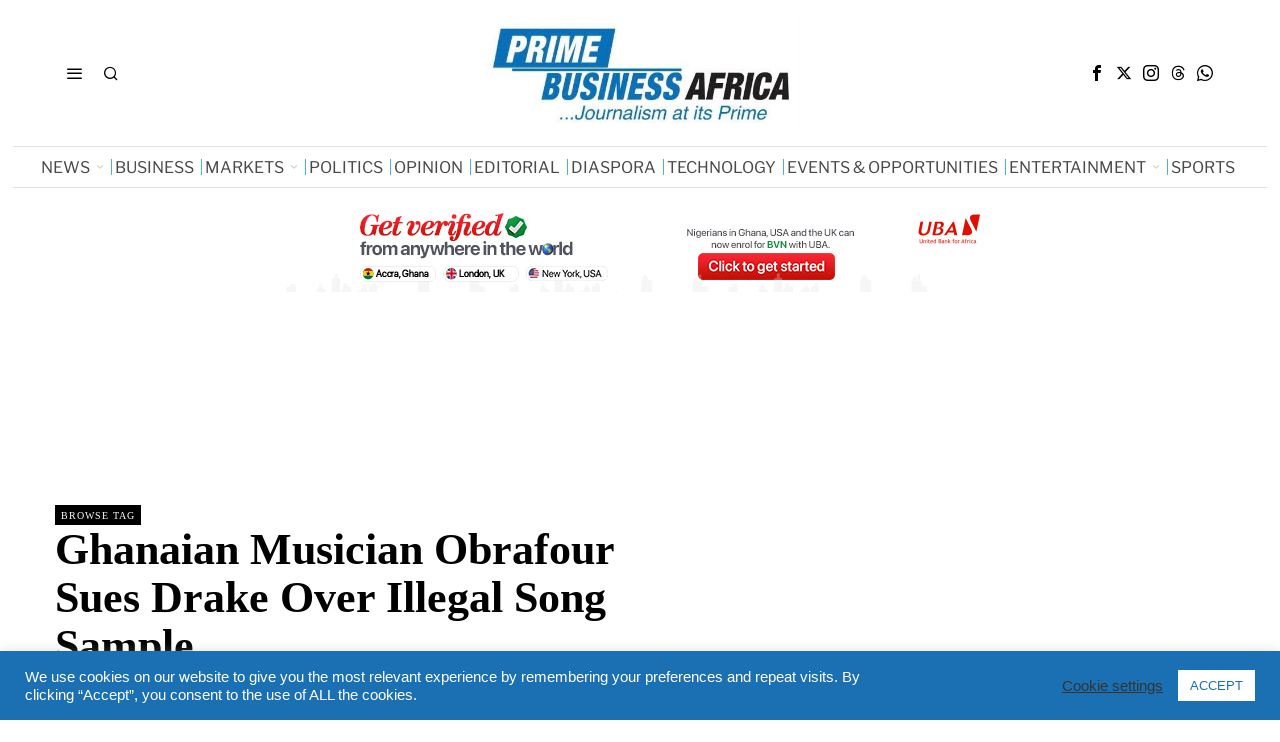

--- FILE ---
content_type: text/html; charset=utf-8
request_url: https://www.google.com/recaptcha/api2/aframe
body_size: 267
content:
<!DOCTYPE HTML><html><head><meta http-equiv="content-type" content="text/html; charset=UTF-8"></head><body><script nonce="qnWS5kPA-lhdTcVoX_i3jA">/** Anti-fraud and anti-abuse applications only. See google.com/recaptcha */ try{var clients={'sodar':'https://pagead2.googlesyndication.com/pagead/sodar?'};window.addEventListener("message",function(a){try{if(a.source===window.parent){var b=JSON.parse(a.data);var c=clients[b['id']];if(c){var d=document.createElement('img');d.src=c+b['params']+'&rc='+(localStorage.getItem("rc::a")?sessionStorage.getItem("rc::b"):"");window.document.body.appendChild(d);sessionStorage.setItem("rc::e",parseInt(sessionStorage.getItem("rc::e")||0)+1);localStorage.setItem("rc::h",'1769903743168');}}}catch(b){}});window.parent.postMessage("_grecaptcha_ready", "*");}catch(b){}</script></body></html>

--- FILE ---
content_type: text/javascript
request_url: https://www.primebusiness.africa/wp-content/litespeed/js/e413d4d579545b0102786e2f97677b03.js?ver=97cdd
body_size: 4996
content:
jQuery(document).ready(function(){if(!jQuery('.behavior-thumbnail-youtube-player').length){return}
if(!jQuery('.thumbnail-youtube-player').length){return}
window.onYouTubeIframeAPIReady=function onYouTubeIframeAPIReady(){jQuery('.thumbnail-youtube-player').each(function(){var player,self=jQuery(this),youtubeid=self.data('youtubeid'),placement=self.find('.thumbnail-inner').find('.yt-placement')
if(!placement.length){self.find('.thumbnail-inner').prepend('<div class="yt-placement" />')
placement=self.find('.thumbnail-inner').find('.yt-placement')}
if(!placement.attr('id')){placement.attr('id','yt-'+Date.now())}
var placement_id=placement.attr('id')
player=new YT.Player(placement_id,{videoId:youtubeid,height:720,width:1280,events:{onReady:onPlayerReady,onStateChange:onPlayerStateChange}});function onPlayerReady(event){self.data('player',player)
self.on('click',function(e){event.target.setVolume(0);event.target.playVideo();self.addClass('played');setTimeout(function(){event.target.setVolume(3)},300)})
self.find('.thumbnail-inner').fitVids()}
function onPlayerStateChange(event){}})}});(function($){$(window).on('elementor/frontend/init',function(){if(!jQuery('.behavior-thumbnail-youtube-player').length){return}
if(!jQuery('.thumbnail-youtube-player').length){return}
var tag=document.createElement('script');tag.id='iframe-demo';tag.src='https://www.youtube.com/iframe_api';var firstScriptTag=document.getElementsByTagName('script')[0];firstScriptTag.parentNode.insertBefore(tag,firstScriptTag)})
$(window).on('elementor/frontend/init',function(){elementorFrontend.hooks.addAction('frontend/element_ready/fox_btn.default',function($scope,$){$(document).on('click','.btn-popup',function(e){e.preventDefault()
var self=$(this),popup_selector=self.data('popup')
if(!$(popup_selector).length){return}
$('html').addClass('openning-popup')
$(popup_selector).addClass('showing')});$(document).on('click','.el-popup-overlay',function(e){e.preventDefault()
var self=$(this),the_popup=self.prev('.el-popup')
if(!$(the_popup).length){return}
$('html').removeClass('openning-popup')
the_popup.removeClass('showing')});$(document).on('click','.popup-close',function(e){e.preventDefault()
var self=$(this),the_popup=self.closest('.el-popup')
if(!$(the_popup).length){return}
$('html').removeClass('openning-popup')
the_popup.removeClass('showing')});$(document).on('keydown',function(e){if(e.keyCode==27){$('html').removeClass('openning-popup')
$('.el-popup').removeClass('showing')}})});elementorFrontend.hooks.addAction('frontend/element_ready/fox_search.default',function($scope,$){$(document).on('click','.form-showup-click .search-hit-btn',function(e){e.preventDefault();var form_click=$(this).closest('.form-showup-click')
form_click.addClass('showing_form')})
$(document).on('click',function(e){if(!$(e.target).is('.form-showup-click')&&!$(e.target).closest('.form-showup-click').length){$('.form-showup-click').removeClass('showing_form')}});$(document).on('keydown',function(e){if(e.keyCode==27){$('.form-showup-click').removeClass('showing_form')}})})});var vnav_behavior=function(){$('.vnav').each(function(){var self=$(this)
self.find('li.menu-item-has-children').each(function(){var li=$(this)
if(!li.find('>a>.caret').length){li.find('>a').append('<u class="caret"><i class="feather-chevron-down"></i></u>')}})})
$(document).on('click','.vnav li.menu-item-has-children > a',function(e){var self=$(this),href=self.attr('href'),target=$(e.target),li=self.parent(),ul=li.parent()
if(!href||'#'==href){e.preventDefault()}
console.log(target.attr('class'))
if(target.hasClass('caret')||target.parent().hasClass('caret')){e.preventDefault()}
if(!li.find('>ul').length){return}
if(li.hasClass('active')){li.find('>ul').slideUp('fast','linear',function(){li.removeClass('active')})}else{ul.find('>li').each(function(){var ul_li=$(this)
if(ul_li.hasClass('active')){ul_li.find('>ul').slideUp('fast','linear',function(){ul_li.removeClass('active')})}})
li.find('>ul').slideDown('fast','linear',function(){li.addClass('active')})}})}
$(window).on('elementor/frontend/init',function(){vnav_behavior()
elementorFrontend.hooks.addAction('frontend/element_ready/fox_nav.default',function($scope,$){vnav_behavior()})})
$(window).on('elementor/frontend/init',function(){elementorFrontend.hooks.addAction('frontend/element_ready/post-masonry.default',function($scope,$){WITHEMES.reInit()});elementorFrontend.hooks.addAction('frontend/element_ready/post-standard.default',function($scope,$){WITHEMES.reInit()});elementorFrontend.hooks.addAction('frontend/element_ready/post-newspaper.default',function($scope,$){WITHEMES.reInit()});elementorFrontend.hooks.addAction('frontend/element_ready/post-slider.default',function($scope,$){WITHEMES.reInit()});elementorFrontend.hooks.addAction('frontend/element_ready/post-group-1.default',function($scope,$){WITHEMES.reInit()});elementorFrontend.hooks.addAction('frontend/element_ready/post-group-2.default',function($scope,$){WITHEMES.reInit()})})})(jQuery)
;

--- FILE ---
content_type: text/javascript
request_url: https://www.primebusiness.africa/wp-content/litespeed/js/c1d5f03155e703ab1ef79274f5f11efd.js?ver=6be2c
body_size: 2454
content:

/*!
* FitVids 1.1
*
* Copyright 2013, Chris Coyier - http://css-tricks.com + Dave Rupert - http://daverupert.com
* Credit to Thierry Koblentz - http://www.alistapart.com/articles/creating-intrinsic-ratios-for-video/
* Released under the WTFPL license - http://sam.zoy.org/wtfpl/
*
*/
;(function($){'use strict';$.fn.fitVids=function(options){var settings={customSelector:null,ignore:null};if(!document.getElementById('fit-vids-style')){var head=document.head||document.getElementsByTagName('head')[0];var css='.fluid-width-video-wrapper{width:100%;position:relative;padding:0;}.fluid-width-video-wrapper iframe,.fluid-width-video-wrapper object,.fluid-width-video-wrapper embed {position:absolute;top:0;left:0;width:100%;height:100%;}';var div=document.createElement("div");div.innerHTML='<p>x</p><style id="fit-vids-style">'+css+'</style>';head.appendChild(div.childNodes[1])}
if(options){$.extend(settings,options)}
return this.each(function(){var selectors=['iframe[src*="player.vimeo.com"]','iframe[src*="youtube.com"]','iframe[src*="youtube-nocookie.com"]','iframe[src*="kickstarter.com"][src*="video.html"]','object','embed'];if(settings.customSelector){selectors.push(settings.customSelector)}
var ignoreList='.fitvidsignore';if(settings.ignore){ignoreList=ignoreList+', '+settings.ignore}
var $allVideos=$(this).find(selectors.join(','));$allVideos=$allVideos.not('object object');$allVideos=$allVideos.not(ignoreList);$allVideos.each(function(){var $this=$(this);if($this.parents(ignoreList).length>0){return}
if(this.tagName.toLowerCase()==='embed'&&$this.parent('object').length||$this.parent('.fluid-width-video-wrapper').length){return}
if((!$this.css('height')&&!$this.css('width'))&&(isNaN($this.attr('height'))||isNaN($this.attr('width')))){$this.attr('height',9);$this.attr('width',16)}
var height=(this.tagName.toLowerCase()==='object'||($this.attr('height')&&!isNaN(parseInt($this.attr('height'),10))))?parseInt($this.attr('height'),10):$this.height(),width=!isNaN(parseInt($this.attr('width'),10))?parseInt($this.attr('width'),10):$this.width(),aspectRatio=height/width;if(!$this.attr('name')){var videoName='fitvid'+$.fn.fitVids._count;$this.attr('name',videoName);$.fn.fitVids._count++}
$this.wrap('<div class="fluid-width-video-wrapper"></div>').parent('.fluid-width-video-wrapper').css('padding-top',(aspectRatio*100)+'%');$this.removeAttr('height').removeAttr('width')})})};$.fn.fitVids._count=0})(window.jQuery||window.Zepto)
;